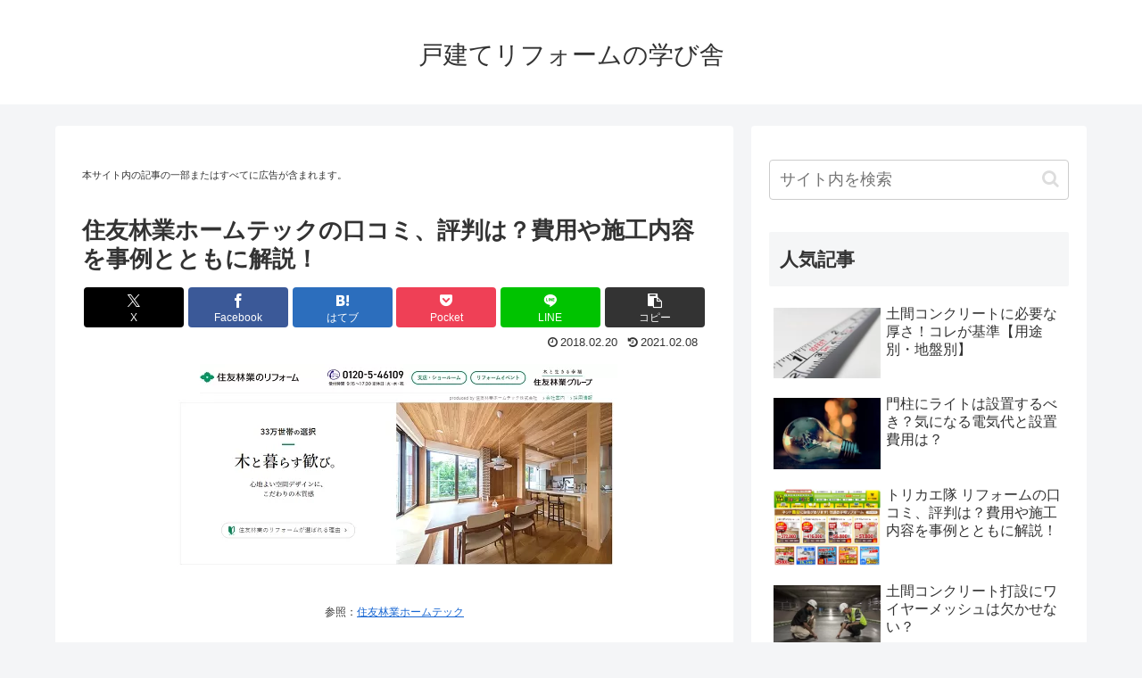

--- FILE ---
content_type: text/html; charset=utf-8
request_url: https://www.google.com/recaptcha/api2/aframe
body_size: 268
content:
<!DOCTYPE HTML><html><head><meta http-equiv="content-type" content="text/html; charset=UTF-8"></head><body><script nonce="OftZMPoVGjUJocUR8xNdfA">/** Anti-fraud and anti-abuse applications only. See google.com/recaptcha */ try{var clients={'sodar':'https://pagead2.googlesyndication.com/pagead/sodar?'};window.addEventListener("message",function(a){try{if(a.source===window.parent){var b=JSON.parse(a.data);var c=clients[b['id']];if(c){var d=document.createElement('img');d.src=c+b['params']+'&rc='+(localStorage.getItem("rc::a")?sessionStorage.getItem("rc::b"):"");window.document.body.appendChild(d);sessionStorage.setItem("rc::e",parseInt(sessionStorage.getItem("rc::e")||0)+1);localStorage.setItem("rc::h",'1769047940948');}}}catch(b){}});window.parent.postMessage("_grecaptcha_ready", "*");}catch(b){}</script></body></html>